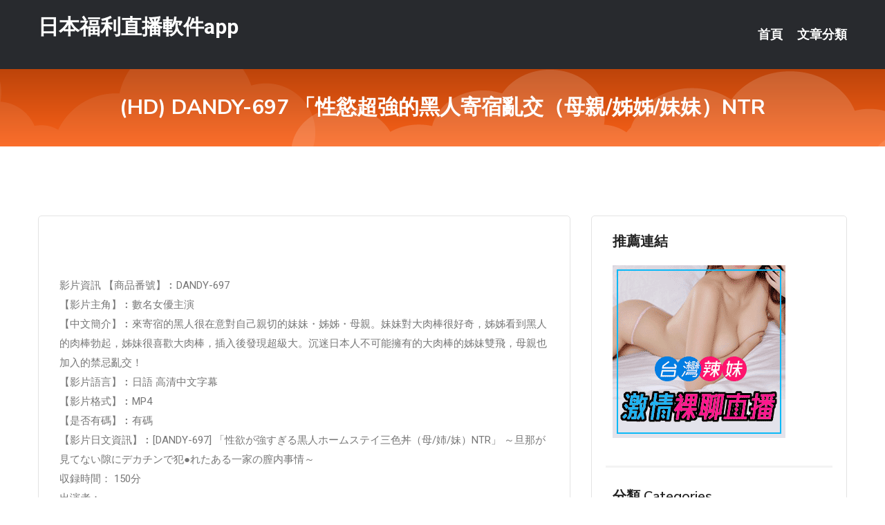

--- FILE ---
content_type: text/html; charset=UTF-8
request_url: http://app.18avb.com/post/23713.html
body_size: 19175
content:
<!DOCTYPE html>
<html lang="zh-Hant-TW">
<head>
<meta charset="utf-8">
<title>(HD) DANDY-697 「性慾超強的黑人寄宿亂交（母親/姊姊/妹妹）NTR-日本福利直播軟件app</title>
<!-- Stylesheets -->
<link href="/css/bootstrap.css" rel="stylesheet">
<link href="/css/style.css" rel="stylesheet">
<link href="/css/responsive.css" rel="stylesheet">
<link href="/css/custom.css" rel="stylesheet">  
<!-- Responsive -->
<meta http-equiv="X-UA-Compatible" content="IE=edge">
<meta name="viewport" content="width=device-width, initial-scale=1.0, maximum-scale=1.0, user-scalable=0">
<!--[if lt IE 9]><script src="https://cdnjs.cloudflare.com/ajax/libs/html5shiv/3.7.3/html5shiv.js"></script><![endif]-->
<!--[if lt IE 9]><script src="/js/respond.js"></script><![endif]-->
</head>

<body>


<div class="page-wrapper">
    
    <!-- Main Header-->
    <header class="main-header header-style-one">
      
        <div class="upper-header">
            <div class="auto-container">
                <div class="main-box clearfix">
                    <div class="logo-box">
                        <div class="logo"><a href="/">日本福利直播軟件app</a></div>
                    </div>

                    <div class="nav-outer clearfix">
                        <!-- Main Menu -->
                        <nav class="main-menu navbar-expand-md">
                            <div class="navbar-header">
                                <!-- Toggle Button -->      
                                <button class="navbar-toggler" type="button" data-toggle="collapse" data-target="#navbarSupportedContent" aria-controls="navbarSupportedContent" aria-expanded="false" aria-label="Toggle navigation">
                                    <span class="icofont-navigation-menu"></span> 
								</button>
                            </div>
                            
                            <div class="collapse navbar-collapse clearfix" id="navbarSupportedContent">
                                <ul class="navigation navbar-nav default-hover">
                                    
                                    <li><a href="/">首頁</a></li>
                                    <li class="dropdown"><a href="#">文章分類</a>
                                        <ul>
										<li><a href="/bbs/絲襪美腿">絲襪美腿</a></li><li><a href="/bbs/視訊聊天">視訊聊天</a></li><li><a href="/bbs/健康醫藥">健康醫藥</a></li><li><a href="/bbs/養生觀念">養生觀念</a></li><li><a href="/bbs/育兒分享">育兒分享</a></li><li><a href="/bbs/寵物愛好">寵物愛好</a></li><li><a href="/bbs/娛樂話題">娛樂話題</a></li><li><a href="/bbs/遊戲空間">遊戲空間</a></li><li><a href="/bbs/動漫天地">動漫天地</a></li><li><a href="/bbs/科學新知">科學新知</a></li><li><a href="/bbs/歷史縱橫">歷史縱橫</a></li><li><a href="/bbs/幽默搞笑">幽默搞笑</a></li><li><a href="/bbs/八卦奇聞">八卦奇聞</a></li><li><a href="/bbs/日本AV女優">日本AV女優</a></li><li><a href="/bbs/性愛話題">性愛話題</a></li><li><a href="/bbs/正妹自拍">正妹自拍</a></li><li><a href="/bbs/男女情感">男女情感</a></li><li><a href="/bbs/美女模特">美女模特</a></li><li><a href="/bbs/Av影片">Av影片</a></li>                                        </ul>
                                    </li>
									 
                                </ul>
                            </div>
                        </nav><!-- Main Menu End-->                        
                        <!-- Main Menu End-->
                    </div>
                </div>
            </div>
        </div>

        <!--Sticky Header-->
        <div class="sticky-header">
            <div class="auto-container clearfix">
                <!--Logo-->
                <div class="logo pull-left">
                    <a href="/">日本福利直播軟件app</a>
                </div>
                
                <!--Right Col-->
                <div class="right-col pull-right">
                    <!-- Main Menu -->
                    <nav class="main-menu navbar-expand-md">
                        <button class="button navbar-toggler" type="button" data-toggle="collapse" data-target="#navbarSupportedContent1" aria-controls="navbarSupportedContent" aria-expanded="false" aria-label="Toggle navigation">
                            <span class="icon-bar"></span>
                            <span class="icon-bar"></span>
                            <span class="icon-bar"></span>
                        </button>

                          <div class="collapse navbar-collapse" id="navbarSupportedContent1">
                            <ul class="navigation navbar-nav default-hover">
                                    
                                    <li><a href="/">首頁</a></li>
                                    <li class="dropdown"><a href="#">文章分類</a>
                                        <ul>
											<li><a href="/bbs/絲襪美腿">絲襪美腿</a></li><li><a href="/bbs/視訊聊天">視訊聊天</a></li><li><a href="/bbs/健康醫藥">健康醫藥</a></li><li><a href="/bbs/養生觀念">養生觀念</a></li><li><a href="/bbs/育兒分享">育兒分享</a></li><li><a href="/bbs/寵物愛好">寵物愛好</a></li><li><a href="/bbs/娛樂話題">娛樂話題</a></li><li><a href="/bbs/遊戲空間">遊戲空間</a></li><li><a href="/bbs/動漫天地">動漫天地</a></li><li><a href="/bbs/科學新知">科學新知</a></li><li><a href="/bbs/歷史縱橫">歷史縱橫</a></li><li><a href="/bbs/幽默搞笑">幽默搞笑</a></li><li><a href="/bbs/八卦奇聞">八卦奇聞</a></li><li><a href="/bbs/日本AV女優">日本AV女優</a></li><li><a href="/bbs/性愛話題">性愛話題</a></li><li><a href="/bbs/正妹自拍">正妹自拍</a></li><li><a href="/bbs/男女情感">男女情感</a></li><li><a href="/bbs/美女模特">美女模特</a></li><li><a href="/bbs/Av影片">Av影片</a></li>                                        </ul>
                              </li>
                                                                </ul>
                          </div>
                    </nav>
                    <!-- Main Menu End-->
                </div>
                
            </div>
        </div>
        <!--End Sticky Header-->
    </header>
    <!--End Main Header -->    
    <!--Page Title-->
    <section class="page-title">
        <div class="auto-container">
            <h2>(HD) DANDY-697 「性慾超強的黑人寄宿亂交（母親/姊姊/妹妹）NTR</h2>
        </div>
    </section>
    <!--End Page Title-->
    
    <!--Sidebar Page Container-->
    <div class="sidebar-page-container">
    	<div class="auto-container">
        	<div class="row clearfix">
			
			<!--Content list Side-->
 
	
	<div class="content-side col-lg-8 col-md-12 col-sm-12">
		


		<!--Comments Area-->
		<div class="comments-area">
		
			<!--item Box-->
			<div class="comment-box">
					
					
<br />
<br />
影片資訊 【商品番號】︰DANDY-697﻿<br />
 【影片主角】︰數名女優主演<br />
 【中文簡介】︰來寄宿的黑人很在意對自己親切的妹妹・姊姊・母親。妹妹對大肉棒很好奇，姊姊看到黑人的肉棒勃起，姊妹很喜歡大肉棒，插入後發現超級大。沉迷日本人不可能擁有的大肉棒的姊妹雙飛，母親也加入的禁忌亂交！<br />
 【影片語言】︰日語 高清中文字幕<br />
 【影片格式】︰MP4<br />
 【是否有碼】︰有碼<br />
 【影片日文資訊】︰[DANDY-697] 「性欲が強すぎる黒人ホームステイ三色丼（母/姉/妹）NTR」 ～旦那が見てない隙にデカチンで犯●れたある一家の膣内事情～<br />
 収録時間： 150分<br />
 出演者： —-<br />
 監督： タナカ・ベーコン<br />
 シリーズ： —-<br />
 メーカー： DANDY<br />
 レーベル： —-<br />
 ジャンル： 黒人男優 姉・妹 中出し 3P・4P デカチン・巨根 サンプル動画<br />
 品番： 1dandy697<br />
			</div>
			<!--end item Box-->
		</div>
	</div>
			<!--end Content list Side-->
				
                
                <!--Sidebar Side-->
                <div class="sidebar-side col-lg-4 col-md-12 col-sm-12">
                	<aside class="sidebar default-sidebar">
					
					 <!-- ADS -->
                        <div class="sidebar-widget search-box">
                        	<div class="sidebar-title">
                                <h2>推薦連結</h2>
                            </div>
                        	
							<a href=http://www.p0401.com/ target=_blank><img src="http://60.199.243.193/upload/uid/4382.gif"></a>					  </div>
                        
						
                        <!-- Cat Links -->
                        <div class="sidebar-widget cat-links">
                        	<div class="sidebar-title">
                                <h2>分類 Categories</h2>
                            </div>
                            <ul>
							<li><a href="/bbs/絲襪美腿">絲襪美腿<span>( 731 )</span></a></li><li><a href="/bbs/美女模特">美女模特<span>( 1673 )</span></a></li><li><a href="/bbs/正妹自拍">正妹自拍<span>( 458 )</span></a></li><li><a href="/bbs/日本AV女優">日本AV女優<span>( 274 )</span></a></li><li><a href="/bbs/性愛話題">性愛話題<span>( 2168 )</span></a></li><li><a href="/bbs/男女情感">男女情感<span>( 3960 )</span></a></li><li><a href="/bbs/八卦奇聞">八卦奇聞<span>( 172 )</span></a></li><li><a href="/bbs/幽默搞笑">幽默搞笑<span>( 182 )</span></a></li><li><a href="/bbs/歷史縱橫">歷史縱橫<span>( 1677 )</span></a></li><li><a href="/bbs/科學新知">科學新知<span>( 121 )</span></a></li><li><a href="/bbs/動漫天地">動漫天地<span>( 167 )</span></a></li><li><a href="/bbs/遊戲空間">遊戲空間<span>( 375 )</span></a></li><li><a href="/bbs/娛樂話題">娛樂話題<span>( 1498 )</span></a></li><li><a href="/bbs/寵物愛好">寵物愛好<span>( 184 )</span></a></li><li><a href="/bbs/育兒分享">育兒分享<span>( 1503 )</span></a></li><li><a href="/bbs/養生觀念">養生觀念<span>( 686 )</span></a></li><li><a href="/bbs/健康醫藥">健康醫藥<span>( 197 )</span></a></li><li><a href="/bbs/視訊聊天">視訊聊天<span>( 464 )</span></a></li><li><a href="/bbs/Av影片">Av影片<span>( 23870 )</span></a></li>                            </ul>
                        </div>
						
						
                        <!-- Recent Posts -->
                        <div class="sidebar-widget popular-posts">
                        	<div class="sidebar-title">
                                <h2>相關閱讀</h2>
                            </div>
							
							<article class="post"><div class="text"><a href="/post/32592.html">一對「大白長輩」營養超好…纖腰往後折的弧度讓人受不了</a></div></article><article class="post"><div class="text"><a href="/post/14337.html">HMN-166 新人 自鄉下來到東京一年沒有朋友成為AV女優可依嗎？ 一周自慰七</a></div></article><article class="post"><div class="text"><a href="/post/2829.html">(FHD) SSPD-151 總是愛著老公。 被略奪的人妻 希崎潔希卡[有碼高清</a></div></article><article class="post"><div class="text"><a href="/post/32566.html">闢謠：上了年紀吃素是不是更好？長期堅持吃素的人最後都怎麼樣了</a></div></article><article class="post"><div class="text"><a href="/post/40715.html">旗袍美女女老師細長肉色絲美腿襪誘惑</a></div></article><article class="post"><div class="text"><a href="/post/23162.html">(HD) NSPS-889 讓上司和心愛的嫩妻結婚。 2 向井藍[有碼高清中文字</a></div></article><article class="post"><div class="text"><a href="/post/38833.html">野性充滿！「性感小黑豹」風騷帶勁　誘人費洛蒙飄散一秒斬斷理智線</a></div></article><article class="post"><div class="text"><a href="/post/13627.html">OL們覺得一晚愛愛幾次才是最理想的？撞再久也不會變舒服阿！</a></div></article><article class="post"><div class="text"><a href="/post/1903.html">(HD) NNPJ-406 看見性感露出誘人獨飲女子搭訕後、 即效型輕浮妹子真棒</a></div></article><article class="post"><div class="text"><a href="/mm/nk87.html">免費寂寞交友聊天室</a></div></article>							</div>
                    </aside>
                </div>
				<!--end Sidebar Side-->
            </div>
        </div>
    </div>
    
    
    <!--Main Footer-->
    <footer class="main-footer">
        <div class="auto-container">
        
            <!--Widgets Section-->
            <div class="widgets-section">
                <div class="row clearfix">
                    
                    <!--Big Column-->
                    <div class="big-column col-lg-12 col-md-12 col-sm-12">
                        <div class="row clearfix">
                        
                            <!--Footer Column-->
                            <div class="footer-column col-lg-12 col-md-12 col-sm-12 footer-tags" align="center">
							<a href="http://1725569.uss78.com">台灣UT173視訊美女直播平台
</a><a href="http://213175.uta72.com">色情視訊
</a><a href="http://2119203.live173.com">台灣晚上裸播的情色直播平台
</a><a href="http://2117851.i545.com">台灣ut真愛旅舍官網
</a><a href="http://336053.yuoo99.com">一夜情視訊聊天室-免費同城聊天室
</a><a href="http://1796378.h63ee.com">showlive聊天網
</a><a href="http://470214.gtk29.com">mmbox彩虹最刺激的直播app ,色聊視頻聊天網
</a><a href="http://367295.puy043.com">夜未聊聊天室,撩女友2020
</a><a href="http://367280.puy043.com">live173日本免費色情直播網站 ,真愛旅舍台灣網紅大秀平</a><a href="http://341956.hge106.com">性愛小說,情˙色短片 免費看
</a><a href="http://341817.hw28y.com">撩妹金句2018,黃網址大全 成人 網站
</a><a href="http://336406.em86t.com">uu女神大尺度直播平台app大全 ,女人的裸體真人秀
</a><a href="http://336523.i545.com">書淫艷異錄,激情真人秀場聊天室
</a><a href="http://471175.sku98.com">mmbox彩虹黃播裸播app ,uu女神直播破解版
</a><a href="http://470920.uss78.com">台灣最火的s383直播app ,免費多人視頻社區
</a><a href="http://470801.uk323.com">成人臉書,免費視訊聊天軟體
</a><a href="http://471163.pkh83a.com">uu女神午夜福利直播app ,後宮能看啪啪福利的直播app下</a><a href="http://342205.h236uu.com">朵朵同城交友網,真誠寂寞交友網站
</a><a href="http://www.mwe073.com">台灣網紅大秀平台app下載
</a><a href="http://www.h67ss.com">台灣戀戀視頻聊天室
</a><a href="http://hea025.com">台灣甜心比較開放的直播平台app
</a><a href="http://www.gry114.com">台灣真愛旅舍女神聊天室
</a><a href="http://www.syg552.com">台灣甜心女孩live直播聊天室
</a><a href="http://www.dkh37.com">老司機福利你懂的啪啪啪
</a><a href="http://www.app96ss.com">真人在線裸聊網
</a><a href="http://www.uww688.com">成人視訊聊天室
</a><a href="http://www.ffu788.com">真愛旅舍視頻聊天室
</a><a href="http://www.bedawpp.com">金瓶梅影音視訊聊天室
</a><a href="http://mmutapp.com">live173影音live秀-免費視訊
</a><a href="http://www.syt69.com">真愛旅舍視頻聊天室
</a
<a href="http://1765697.m663w.com">國外免費開放裸聊室
</a><a href="http://1765673.m353ww.com">免費同城交友聊天室
</a><a href="http://1765795.ss22aa.com">微信深夜聊天群
</a><a href="http://212957.hwe3.com">live173直播軟件下載
</a><a href="http://1700862.sh53yy.com">台灣金瓶梅直播平台
</a><a href="http://2119209.h68ks.com">showlive成人直播視訊聊天室
</a><a href="http://471103.f758e.com">s383live影音秀 公主小妹 ,mm夜色性直播視頻在線觀</a><a href="http://344604.y676y.com">台灣live173深夜寂寞直播間 ,hougong視訊
</a><a href="http://336546.gry118.com">打飛機專用網,國模裸聊女主播
</a><a href="http://471105.f758e.com">s383視頻交友 床上直播 ,後宮真人裸秀直播間
</a><a href="http://367129.puy041.com">亞洲成人電影,久久色 悠悠小說網
</a><a href="http://342062.hge105.com">卡提諾論壇,杜蕾斯成人
</a><a href="http://336497.e365h.com">夜店視頻秀聊天室,外國免費視訊網址
</a><a href="http://336567.i322.com">mmbox彩虹色狼直播 ,showlive色情視頻直播間
</a><a href="http://344445.m352ww.com">免費成年人電影網站,寂寞同城e夜情交友網
</a><a href="http://354518.ykh011.com">男人女人親熱視頻,F3午夜激情視頻聊天室
</a><a href="http://337183.yus093.com">樂妻國際交友社區,skyshow真人視訊聊天影音秀
</a><a href="http://342083.e565yy.com">真愛旅舍秘密直播間app下載版 ,av直播室
</a><a href="http://www.uy66y.com">live173免費視訊聊天室
</a><a href="http://www.gk895a.com">大尺度真人秀場聊天室
</a><a href="http://k775s.com">live173影音視訊live秀
</a><a href="http://www.lovers74.com">真愛旅舍免費視頻聊天室
</a><a href="http://show99a.com">免費視頻裸聊網站
</a><a href="http://hge102.com">台灣真愛旅舍網紅直播聊天室
</a><a href="http://kk69mm.com">夫妻真人秀視頻聊天室</a><a href="http://www.kjgc71.com">視訊美女
</a><a href="http://www.0401.tw">裸聊直播間-0401影音視訊聊天室-
</a><a href="http://live080.com">金瓶梅視訊聊天室
</a><a href="http://www.nkhnhh.com">夫妻真人秀視頻聊天室
</a><a href="http://www.cf0401.com">台灣辣妹真愛旅舍聊天室
</a							   </div>
                        </div>
                    </div>
                </div>
            </div>
        </div>
        
        <!--Footer Bottom-->
        <div class="footer-bottom">
            <div class="auto-container">
                <div class="clearfix">
                    <div class="pull-center" align="center">
                        <div class="copyright">&copy; 2025 <a href="/">日本福利直播軟件app</a> All Right Reserved.</div>
                    </div>
                </div>
            </div>
        </div>
    </footer>
    <!--End Main Footer-->
</div>

<!--Scroll to top-->
<div class="scroll-to-top scroll-to-target" data-target="html"><span class="icofont-long-arrow-up"></span></div>
<script src="/js/jquery.js"></script> 
<script src="/js/popper.min.js"></script>
<script src="/js/bootstrap.min.js"></script>

<script src="/js/owl.js"></script>
<script src="/js/wow.js"></script>
<script src="/js/validate.js"></script>

<script src="/js/appear.js"></script>
<script src="/js/script.js"></script>


</body>
</html>

